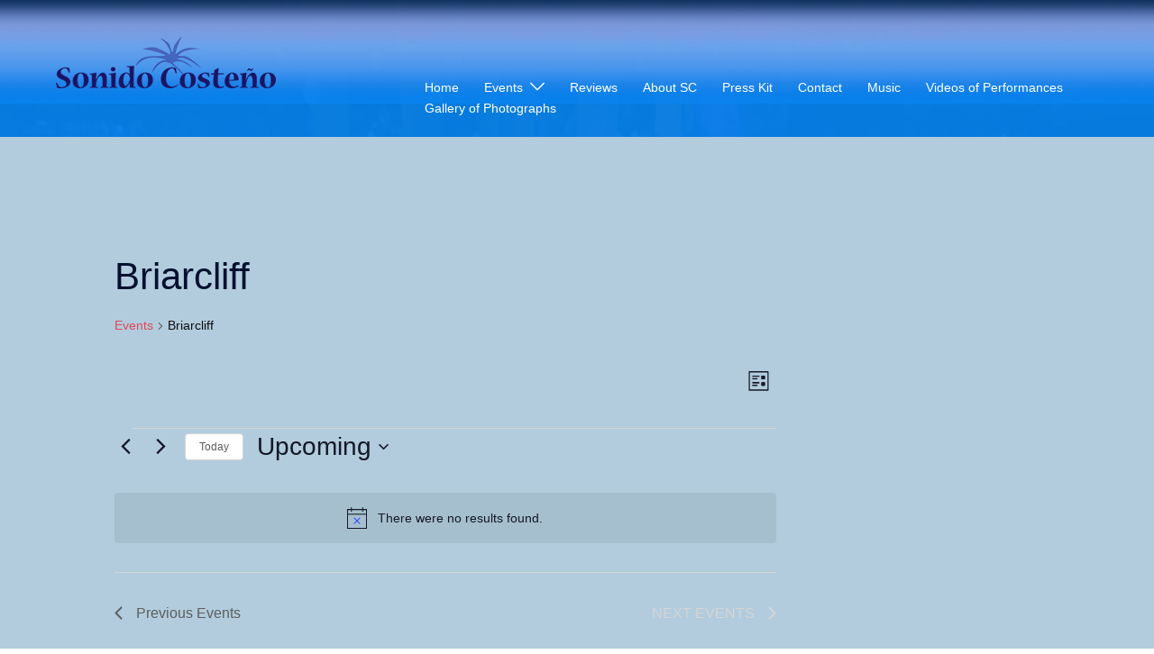

--- FILE ---
content_type: text/css
request_url: https://sonidocosteno.com/wp-content/themes/sonidosydney/style.css?ver=20230821
body_size: 10193
content:
/*
 Theme Name:     sonidoSydney
 Theme URI:
 Description:    Child Theme
 Author:         hsad
 Author URI:
 Template:       sydney
 Version:        1.0.0
*/

/*
 Generated by Template Debugger
 https://wordpress.org/plugins/quick-edit-template-link/
*/

/* =Theme customization starts here
------------------------------------------------------- */

@media only screen and (max-width: 767px) {
.panel-grid-cell {
    padding-left: 5px !important;
    padding-right: 5px !important;
    margin-bottom: 15px !important;
}
ol.tribe-list-widget {
	padding-left: 0;
}
}

.roll-button.button-slider {
    position: relative;
    display: inline-block;
    font-family: "Raleway", sans-serif;
    font-size: 18px;
    line-height: 24px;
    font-weight: 700;
    padding: 12px 35px;
    color: #fff;
    margin-top: 3rem;
}
.tweakwhite {
    background-color: #b2ccdd !important;
    background-image: none !important;
}
/*#content .tweakfront-background .fp-content-area {
    background-color: #000;
}*/

.hentry .title-post {
    font-size: 30px;
    font-weight: 600;
    line-height: normal;
    padding-bottom: 10px;
    margin: 0;
}

.site-logo {
    margin-top:-15px;
}

#mainnav-mobi {
    display: block;
    margin: 40px auto;
    width: 100%;
    position: absolute;
    top: 28px;
    background-color: #1c1c1c;
    z-index: 1000;
}

#mainnav ul {
    list-style: none;
    margin: 25px 0 0 0;
    padding: 0;
    z-index: 5;
}

#mainnav ul ul {
    list-style: none;
    margin: 0;
    padding: 0;
}

.site-header .col-md-4, .site-header .col-md-8 {
    min-height: 0;
    z-index: 2;
}

@media only screen and (max-width: 767px) {
.btn-menu {
    float: right;
    margin: 10px 15px 5px 0;
}

#mainnav ul {
    list-style: none;
    margin-top: 20px;
    padding: 20px;
}
}
@media screen and (min-width: 766px) {
     .btn-menu {
    float: right;
    margin: 15px 15px 5px 0;
    padding-top:10px;
}
}


.text-slider .maintitle {
    position: relative;
    top: 20%;
    display: inline-block;
    font-size: 32px;
    line-height: 36px;
    font-weight: 700;
    padding-bottom: 10px;
}

.maintitle::after {background-color: #a605e1 !important;}

.text-slider .maintitle::after {
    content: "";
    position: absolute;
    left: 50%;
    bottom: 0;
    width: 40%;
    height: 2px;
    margin-left: -20%;
    background-color: #a605e1
}


@media screen and (min-width: 767px) {
.text-slider .maintitle {
    position: relative;
    top: 30%;
    display: inline-block;
    font-size: 40px;
    line-height: 67px;
    font-weight: 700;
    padding-bottom: 10px;
}

.maintitle::after {background-color: #a605e1 !important;}

.text-slider .maintitle::after {
    content: "";
    position: absolute;
    left: 60%;
    bottom: 0;
    width: 40%;
    height: 2px;
    margin-left: -60%;
    background-color: #a605e1
}
}

#slideshow .header-slider {
    max-width: 100%;
        max-height: 50%;
}
@media screen and (min-width: 767px) {
#slideshow .header-slider {
    max-width: 100%;
       max-height: 75%;
}
}


.site-header.float-header {
    /*background-color: rgba(0,0,0,0.2);*/
    padding: 5px 5px 15px 5px;
    }

.site-header {
    /*background-color: rgba(200,46,211,0.5);*/
    background-color: none;
	min-height: 90px;
	background-image: url('https://sonidocosteno.com/wp-content/uploads/2017/02/backgroundbleed9.png');
	background-repeat:repeat-x;
	z-index:16;
}

.float-header {
    /*background-color: rgba(200,46,211,0.5);*/
    background-color: none;
	min-height: 90px;
	background-image: url('https://sonidocosteno.com/wp-content/uploads/2017/02/backgroundbleed9.png');
	background-repeat:repeat-x;
	z-index:15;
    clear:both;
}
/*@media only screen and (max-width: 1024px) {
.site-header .float-header .header-image {
	min-height: 90px;
    padding-bottom:200px;
	background-image: url('https://sonidocosteno.com/wp-content/uploads/2017/02/backgroundbleed9.png');
	background-repeat:repeat-x;
	z-index:15;
}
}*/


@media screen and (min-width: 767px) {

.slide-inner {
    position: absolute;
    top: 30%;
    left: 10%;
    right: 0;
    text-align: left;
    width: 100%;
    min-height: 200px;
    padding-top: 150px;
}
}


.panel-row-style {
    border-bottom: 1px solid #cccccc;
}

.panel-grid-cell h3.widget-title {
	text-align:left;
       margin-left: 1em;
}

@media screen and (min-width: 40em) {
.panel-grid-cell h3.widget-title {
	text-align:left;

}
}

.panel-grid-cell .widget-title::after {
    content: "";
    position: absolute;
    left: 1%;
    bottom: 0;
    width: 50px;
    height: 1px;
    margin-left: 0;
    background-color: #d65050;
    background-color: #a605e1;
}

@media screen and (min-width: 40em) {
.panel-grid-cell .widget-title::after {
    content: "";
    position: absolute;
    left: 1%;
    bottom: 0;
    width: 50px;
    height: 1px;
    margin-left: 0;
    background-color: #d65050;
    background-color: #a605e1;
}
}

.hentry blockquote {
    background-color: rgba(7,136,246,.4);
    color: #000000;
    font-size: 18px;
    font-style: italic;
    line-height: 1.5;
    margin-bottom: 30px;
    padding: 30px 35px;
    position: relative;
}

@media only screen and (max-width: 1024px) {
.header-inner {
    display: none !important;
    min-height:90px;
}

/*.page-wrap {
    padding-top: 100px !important;
}
*/

/*#page {
    padding-bottom: 100px;
}*/

.container.content-wrapper/*,.container,.site-main, #content, .page-wrap, .entry-header, .page, .page-wrap*/ {
    background-color: #b2ccdd ;
}
.page-wrap .content-wrapper {
    padding-top: 15px;
    padding-bottom: 15px;
    background-color: #b2ccdd;
}
}
@media only screen and (max-width: 1024px) {
.page-wrap .content-wrapper {
    padding-top: 15px;
    padding-bottom: 15px;
    background-color: #b2ccdd;
    margin-top:50px;
}
}
@media only screen and (max-width: 1024px) and (orientation: portrait) {.page-wrap .content-wrapper {
    padding-top: 15px;
    padding-bottom: 15px;
    background-color: #b2ccdd;
    margin-top:0;
}
}

/*#slideshow .header-slider {
    max-width: 100%;
        max-height: 100%;
}*/
@media only screen and (max-width: 1024px) {
.hentry .title-post {
    font-size: 30px;
    font-weight: 600;
    line-height: normal;
    padding-bottom: 10px;
    margin-top: 2px;
}
}

#sydney_contact_info-3 h3.widget-title {
    text-align: left;
}

/*widget footer 3*/
#wpcom_social_media_icons_widget-2, h3.widget-title  {
    text-align: center;
}

.genericon-instagram::before {
    content: "\f215";
    font-size: 2em;
    padding: .5em .15em;
    text-align:center;
}

.genericon-facebook::before {
    content: "\f203";
    font-size: 2em;
    padding: .5em .15em;
     text-align:center;
}

/*****************************
tribe events
******************************/
h2.tribe-events-page-title {
    text-align: left;
}

.tribe-bar-disabled {
    float: none;
    width: 100%;
    z-index: 0;
}



.events-list .tribe-events-loop .tribe-events-page-title #tribe-events-content {
    max-width: 700px;
margin: 0;
text-align: left;
background-color: #b2ccdd !important;;
}



.tribe-events-loop .tribe-events-event-meta {
    background-color: transparent  !important;
    border: 1px solid #b2ccdd;
    margin-top: 12px;
    padding: 12px 5px 15px;
}
@media screen and (max-width: 768px) {
.tribe-events-loop, .tribe-events-event-meta {
    background-color: transparent !important;;

}
}

.tribe-events-list-separator-month, .tribe-events-event-meta, .tribe-events-loop, .tribe-events-date-start  {
    background-color: transparent !important;
    text-align: left;
    background: transparent !important;
}

.tribe-event-schedule-details {
    border: 1px solid #b2ccdd;
}

.tribe-events-list .tribe-events-venue-details {

    border-top: 0 solid #b2ccdd;
}

.tribe-events-list-event-title {
    border-top: 1px solid #e5e5e5;
    padding-top: 1em;
    margin-top: 10px;
}
.tribe-events-list-separator-month span {
    background-color: #b2ccdd;
    padding: 0 ;
    margin: 0 0 0 -10px;
    text-transform: uppercase;
    font-size:110%;
}

.tribe-events-sub-nav li a {
    background: #b2daf4;
    color: #000000;
    display: block;
    padding: 10px 20px;
    position: relative;
    white-space: normal;
}

/*****************************
custom styles HS
******************************/

h4.ourfeature {
	margin-top: 1em;
	color: #3a6d95 !important; /*#4d5e85 */
	line-height: 1.4;
}

h4.ourfeaturehome {
	margin-top: 1em;
    margin-left: 1em;
	color: #61a9e2 !important; /*#4d5e85 */
	line-height: 1.4;
}

@media screen and (min-width: 45em) {
h4.ourfeaturehome {
	margin-top: 1em;
        margin-left: 2em;
	color: #61a9e2 !important; /*#4d5e85 */
	line-height: 1.4;
}
}

.homerow {
    font-size: 18px;
    margin-left: 1em;
}

@media screen and (min-width: 45em) {
.homerow {
    font-size: 18px;
    margin-left: 2em;
}
}

.entirearea {
    width: 100%;
}

.fifty-one {
    width: 100%;
    padding: 1em;
    clear: both;

}
.fifty-two {
    width: 100%;
    padding: 1em;
    background-image: url('https://sonidocosteno.com/wp-content/uploads/2017/01/musicbackground.png');
    background-repeat: repeat-y;
    background-position: center bottom;
    clear: both;


}

@media screen and (min-width: 45em) {
.fifty-one {
    float: left;
    width: 50%;
    padding: 1em 4em 1em 0;
    clear: none;

}
.fifty-two {
    float: left;
    width: 50%;
    padding: 1em 0 1em 1em;
    background-image: url('https://sonidocosteno.com/wp-content/uploads/2017/01/musicbackground.png');
    background-repeat: repeat-y; min-height: 2000px;
    background-position: center bottom;
    clear: none;

}
}

.thirty {
    width: 100%;
    padding: 1em;
}
.seventy {
    width: 100%;
    padding: 1em;
}

@media screen and (min-width: 45em) {
.thirty {
    float: left;
    width: 30%;
    padding: 1em 2em 1em 0;
}

.seventy {
    float: left;
    width: 70%;
    padding: 1em 0 1em 1em;
}
}

.sixty-five {
    width: 100%;
    padding: 1em;
}
.thirty-five {
    width: 100%;
    padding: 1em;
}

@media screen and (min-width: 45em) {
.sixty-five {
    float: left;
    width: 65%;
    padding: 1em 2em 1em 0;
}

.thirty-five {
    float: left;
    width: 35%;
    min-height:500px;
    padding: 1em 0 1em 1em;
}
}

.meta-post {
    display: none;
}

.hentry .title-post {
    color: #000;
	}


--- FILE ---
content_type: text/plain
request_url: https://www.google-analytics.com/j/collect?v=1&_v=j102&a=526075561&t=pageview&_s=1&dl=https%3A%2F%2Fsonidocosteno.com%2Fevents%2Fcategory%2Fbriarcliff%2Flist%2F&ul=en-us%40posix&dt=Briarcliff%20%7C%20Sonido%20Costeno&sr=1280x720&vp=1280x720&_u=IEBAAEABAAAAACAAI~&jid=1824676364&gjid=269372615&cid=911033867.1768731584&tid=UA-91796661-1&_gid=2107926604.1768731584&_r=1&_slc=1&z=150407169
body_size: -452
content:
2,cG-G71WCDYFJC